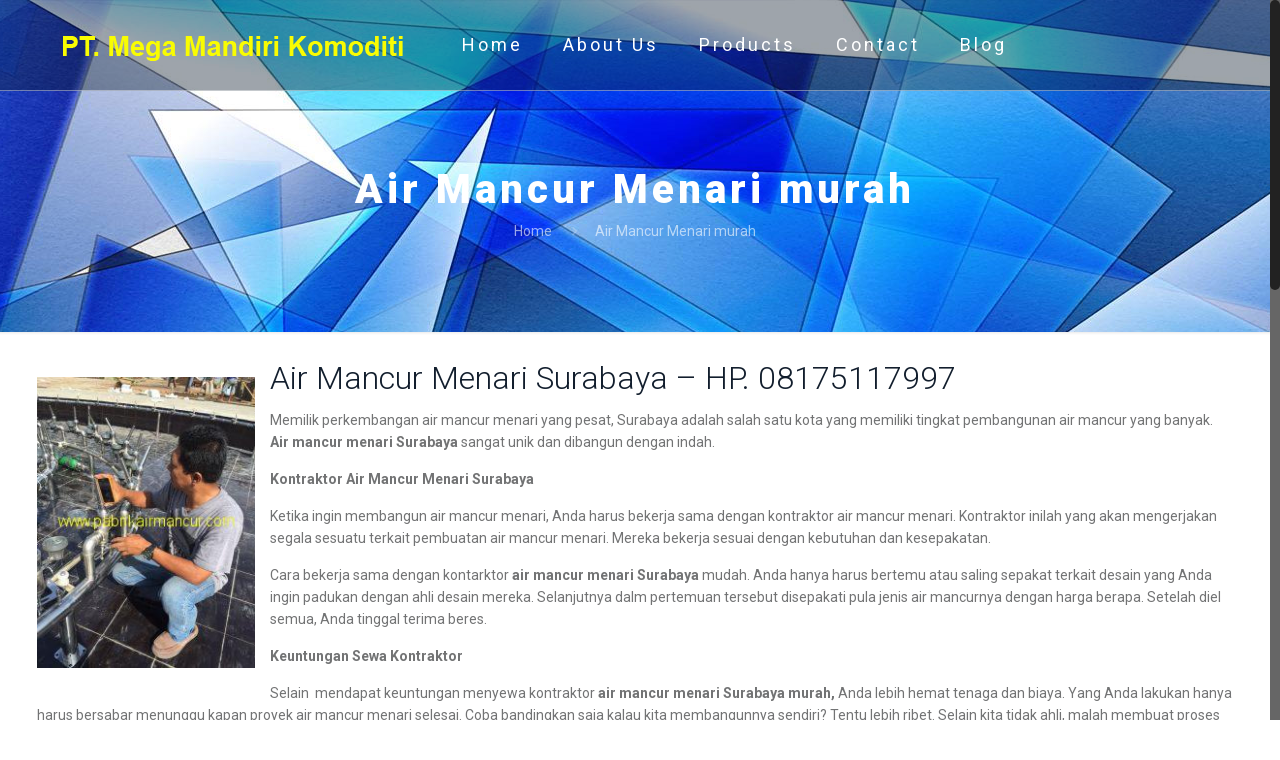

--- FILE ---
content_type: text/html; charset=UTF-8
request_url: https://www.pabrikairmancur.com/tag/air-mancur-menari-murah/
body_size: 11777
content:
<!DOCTYPE html>
<html class="no-js" dir="ltr" lang="en-US" prefix="og: https://ogp.me/ns#" itemscope="itemscope" itemtype="https://schema.org/WebPage">

<!-- head -->
<head>

<!-- meta -->
<meta charset="UTF-8" />
<meta name="viewport" content="width=device-width, initial-scale=1, maximum-scale=1">



<link rel="shortcut icon" href="http://www.pabrikairmancur.com/wp-content/uploads/2017/10/M.png" type="image/x-icon" />	

<!-- wp_head() -->
<script>
//<![CDATA[
window.mfn_ajax = "https://www.pabrikairmancur.com/wp-admin/admin-ajax.php";
window.mfn_nicescroll = 40;
window.mfn_prettyphoto = {style:"pp_default", width:0, height:0};
window.mfn_sliders = {blog:0, clients:0, offer:0, portfolio:0, shop:0, slider:0, testimonials:0};
window.mfn_retina_disable = 0;
//]]>
</script>

		<!-- All in One SEO 4.5.9.2 - aioseo.com -->
		<title>Air Mancur Menari murah - PT. MEGA MANDIRI KOMODITI - HP. 08175117997</title>
		<meta name="robots" content="max-image-preview:large" />
		<link rel="canonical" href="https://www.pabrikairmancur.com/tag/air-mancur-menari-murah/" />
		<meta name="generator" content="All in One SEO (AIOSEO) 4.5.9.2" />
		<script type="application/ld+json" class="aioseo-schema">
			{"@context":"https:\/\/schema.org","@graph":[{"@type":"BreadcrumbList","@id":"https:\/\/www.pabrikairmancur.com\/tag\/air-mancur-menari-murah\/#breadcrumblist","itemListElement":[{"@type":"ListItem","@id":"https:\/\/www.pabrikairmancur.com\/#listItem","position":1,"name":"Home","item":"https:\/\/www.pabrikairmancur.com\/","nextItem":"https:\/\/www.pabrikairmancur.com\/tag\/air-mancur-menari-murah\/#listItem"},{"@type":"ListItem","@id":"https:\/\/www.pabrikairmancur.com\/tag\/air-mancur-menari-murah\/#listItem","position":2,"name":"Air Mancur Menari murah","previousItem":"https:\/\/www.pabrikairmancur.com\/#listItem"}]},{"@type":"CollectionPage","@id":"https:\/\/www.pabrikairmancur.com\/tag\/air-mancur-menari-murah\/#collectionpage","url":"https:\/\/www.pabrikairmancur.com\/tag\/air-mancur-menari-murah\/","name":"Air Mancur Menari murah - PT. MEGA MANDIRI KOMODITI - HP. 08175117997","inLanguage":"en-US","isPartOf":{"@id":"https:\/\/www.pabrikairmancur.com\/#website"},"breadcrumb":{"@id":"https:\/\/www.pabrikairmancur.com\/tag\/air-mancur-menari-murah\/#breadcrumblist"}},{"@type":"Organization","@id":"https:\/\/www.pabrikairmancur.com\/#organization","name":"PT. MEGA MANDIRI KOMODITI - HP. 08175117997","url":"https:\/\/www.pabrikairmancur.com\/"},{"@type":"WebSite","@id":"https:\/\/www.pabrikairmancur.com\/#website","url":"https:\/\/www.pabrikairmancur.com\/","name":"PT. MEGA MANDIRI KOMODITI - HP. 08175117997","description":"PT. Mega Mandiri Komoditi, HP. 08175117997, Air mancur menari, Konsultan air mancur menari, Kontraktor air mancur menari, Nozzle Air mancur, Pabrikan air mancur menari, harga air mancur menari, jual air mancur menari, air mancur menari kenjeran, air mancur menari surabaya, air mancur menari di surabaya, air mancur menari monas, air mancur menari di purwakarta, air mancur menari dubai, air mancur menari jateng fair, air mancur menari surabaya alamat, air mancur menari singapore, air mancur menari jembatan surabaya, air mancur menari, air mancur menari di ancol, alat air mancur menari, air mancur menari bandung, air mancur menari bns, air mancur menari bali, air mancur menari di bandung, air mancur menari di bns, jadwal air mancur menari bns, jadwal air mancur menari di bns, cara membuat air mancur menari, air mancur menari di kenjeran, air mancur menari di prpp, air mancur menari di malaysia, air mancur menari di prpp semarang, air mancur menari di monas, air mancur menari di jembatan surabaya, air mancur menari gasibu, air mancur menari grand indonesia, air terjun menari grand indonesia, jadwal air mancur menari grand indonesia, air mancur menari di grand indonesia, air mancur menari harga, air mancur menari indonesia, instalasi air mancur menari, air mancur menari jakarta, air mancur menari jateng fair 2016, air mancur menari jembatan kenjeran surabaya, air mancur menari jembatan kenjeran, air mancur menari jembatan suroboyo, jadwal air mancur menari di grand indonesia, air mancur menari kenjeran youtube, air mancur menari kenjeran sudah dibuka, air mancur menari kenjeran sby, air mancur menari kenjeran jam buka, air mancur menari kenpark, air mancur menari kenjeran lokasi, air mancur menari kenjeran jadwal, kontraktor air mancur menari, cara kerja air mancur menari, air mancur menari monas 2016, air mancur menari malang, air mancur menari dengan musik, membuat air mancur menari, mesin air mancur menari, air mancur menari di macau, air mancur menari prpp, air mancur menari pantai kenjeran, air mancur menari purwakarta, air mancur menari prpp semarang, air mancur menari pontianak, air mancur menari palembang, air terjun menari purwakarta, air mancur menari di pontianak, pembuatan air mancur menari, air mancur menari sby, air mancur menari semarang, air mancur menari siak, air mancur menari suramadu, air mancur menari surabaya jam berapa, air mancur menari surabaya buka jam, air mancur menari di singapura, you tube air mancur menari, air mancur menari video, video air mancur menari di dubai, air mancur menari youtube, jual air mancur, harga air mancur, jual air mancur yogya, PT. Greencity Teknologi Indonesia, PT Greencity Teknologi Indonesia, jual pompa untuk air mancur, harga air mancur untuk kolam, harga air mancur untuk taman, jual air mancur unik, jual air mancur taman tangerang, jual air mancur taman di surabaya, jual air mancur taman murah, jual air mancur taman bandung, jual air mancur taman minimalis, jual air mancur taman semarang, jual air mancur taman surabaya, jual air mancur tenaga surya, harga air mancur sederhana, jual air mancur solo, jual air mancur semarang, jual air mancur surabaya, harga air mancur susun, harga air mancur taman rumah, jual air mancur taman rumah, jual patung air mancur, jual pompa air mancur, harga air mancur bola putar, jual air mancur taman di palembang, harga air mancur pagoda, harga air mancur pot,  harga air mancur portable, jual air terjun pasir, jual air mancur pelaminan, jual air mancur portable, jual ornamen air mancur, jual nozzle air mancur taman, jual nozel air mancur, jual nozzle air mancur di surabaya, jual nozzle air mancur, jual air mancur mini di malang, jual air mancur mini surabaya, jual air mancur mini bambu, jual air mancur murah, jual air mancur mini kaskus, jual lampu air mancur, jual lilin air mancur, jual air terjun kaca, harga air mancur kolam ikan, jual air mancur kaca, harga air mancur kaca, jual air mancur kendi, jual air mancur kecil, jual nozzle air mancur jakarta, jual patung air mancur jakarta, harga air mancur mini jakarta, jual air mancur taman jakarta, jual air mancur mini jakarta, jual air mancur jakarta, jual air mancur jogja, jual air mancur indoor, kedai jual air terjun hiasan, jual hiasan air mancur, harga jual air mancur mini murah, harga air mancur kolam hias, harga air mancur hias, harga air mancur hiasan taman, harga murai air mancur gacor, jual air terjun gentong, harga air mancur gentong, jual air mancur gentong, harga air mancur dari bambu, harga air mancur dinding minimalis, harga air mancur dari batu alam, harga air mancur dinding, jual air mancur di bandung, jual air mancur di bali, jual air mancur di medan, jual air mancur di surabaya, jual air mancur di jakarta, jual air terjun buatan, jual air mancur dinding, harga air mancur batu alam minimalis, jual air mancur bekasi, jual air mancur batu, jual air mancur bambu jogja, jual air mancur bambu mini, jual kembang api air mancur, jual alat air mancur bandung, jual alat air mancur taman, jual alat air mancur, jual air mancur batu alam, jual air mancur, jual air mancur kolam ikan, jual air mancur tanpa listrik, jual air mancur buatan, jual air mancur meja, jual air mancur kolam, jual air mancur bambu, jual air mancur mini, jual air mancur taman, jual air mancur minimalis, PT. Mega Mandiri Komoditi, PT Mega Mandiri Komoditi, Mega Mandiri Komoditi","inLanguage":"en-US","publisher":{"@id":"https:\/\/www.pabrikairmancur.com\/#organization"}}]}
		</script>
		<!-- All in One SEO -->

<link rel='dns-prefetch' href='//fonts.googleapis.com' />
<link rel="alternate" type="application/rss+xml" title="PT. MEGA MANDIRI KOMODITI - HP. 08175117997 &raquo; Feed" href="https://www.pabrikairmancur.com/feed/" />
<link rel="alternate" type="application/rss+xml" title="PT. MEGA MANDIRI KOMODITI - HP. 08175117997 &raquo; Comments Feed" href="https://www.pabrikairmancur.com/comments/feed/" />
<link rel="alternate" type="application/rss+xml" title="PT. MEGA MANDIRI KOMODITI - HP. 08175117997 &raquo; Air Mancur Menari murah Tag Feed" href="https://www.pabrikairmancur.com/tag/air-mancur-menari-murah/feed/" />
<script type="text/javascript">
window._wpemojiSettings = {"baseUrl":"https:\/\/s.w.org\/images\/core\/emoji\/14.0.0\/72x72\/","ext":".png","svgUrl":"https:\/\/s.w.org\/images\/core\/emoji\/14.0.0\/svg\/","svgExt":".svg","source":{"concatemoji":"https:\/\/www.pabrikairmancur.com\/wp-includes\/js\/wp-emoji-release.min.js?ver=6.3.1"}};
/*! This file is auto-generated */
!function(i,n){var o,s,e;function c(e){try{var t={supportTests:e,timestamp:(new Date).valueOf()};sessionStorage.setItem(o,JSON.stringify(t))}catch(e){}}function p(e,t,n){e.clearRect(0,0,e.canvas.width,e.canvas.height),e.fillText(t,0,0);var t=new Uint32Array(e.getImageData(0,0,e.canvas.width,e.canvas.height).data),r=(e.clearRect(0,0,e.canvas.width,e.canvas.height),e.fillText(n,0,0),new Uint32Array(e.getImageData(0,0,e.canvas.width,e.canvas.height).data));return t.every(function(e,t){return e===r[t]})}function u(e,t,n){switch(t){case"flag":return n(e,"\ud83c\udff3\ufe0f\u200d\u26a7\ufe0f","\ud83c\udff3\ufe0f\u200b\u26a7\ufe0f")?!1:!n(e,"\ud83c\uddfa\ud83c\uddf3","\ud83c\uddfa\u200b\ud83c\uddf3")&&!n(e,"\ud83c\udff4\udb40\udc67\udb40\udc62\udb40\udc65\udb40\udc6e\udb40\udc67\udb40\udc7f","\ud83c\udff4\u200b\udb40\udc67\u200b\udb40\udc62\u200b\udb40\udc65\u200b\udb40\udc6e\u200b\udb40\udc67\u200b\udb40\udc7f");case"emoji":return!n(e,"\ud83e\udef1\ud83c\udffb\u200d\ud83e\udef2\ud83c\udfff","\ud83e\udef1\ud83c\udffb\u200b\ud83e\udef2\ud83c\udfff")}return!1}function f(e,t,n){var r="undefined"!=typeof WorkerGlobalScope&&self instanceof WorkerGlobalScope?new OffscreenCanvas(300,150):i.createElement("canvas"),a=r.getContext("2d",{willReadFrequently:!0}),o=(a.textBaseline="top",a.font="600 32px Arial",{});return e.forEach(function(e){o[e]=t(a,e,n)}),o}function t(e){var t=i.createElement("script");t.src=e,t.defer=!0,i.head.appendChild(t)}"undefined"!=typeof Promise&&(o="wpEmojiSettingsSupports",s=["flag","emoji"],n.supports={everything:!0,everythingExceptFlag:!0},e=new Promise(function(e){i.addEventListener("DOMContentLoaded",e,{once:!0})}),new Promise(function(t){var n=function(){try{var e=JSON.parse(sessionStorage.getItem(o));if("object"==typeof e&&"number"==typeof e.timestamp&&(new Date).valueOf()<e.timestamp+604800&&"object"==typeof e.supportTests)return e.supportTests}catch(e){}return null}();if(!n){if("undefined"!=typeof Worker&&"undefined"!=typeof OffscreenCanvas&&"undefined"!=typeof URL&&URL.createObjectURL&&"undefined"!=typeof Blob)try{var e="postMessage("+f.toString()+"("+[JSON.stringify(s),u.toString(),p.toString()].join(",")+"));",r=new Blob([e],{type:"text/javascript"}),a=new Worker(URL.createObjectURL(r),{name:"wpTestEmojiSupports"});return void(a.onmessage=function(e){c(n=e.data),a.terminate(),t(n)})}catch(e){}c(n=f(s,u,p))}t(n)}).then(function(e){for(var t in e)n.supports[t]=e[t],n.supports.everything=n.supports.everything&&n.supports[t],"flag"!==t&&(n.supports.everythingExceptFlag=n.supports.everythingExceptFlag&&n.supports[t]);n.supports.everythingExceptFlag=n.supports.everythingExceptFlag&&!n.supports.flag,n.DOMReady=!1,n.readyCallback=function(){n.DOMReady=!0}}).then(function(){return e}).then(function(){var e;n.supports.everything||(n.readyCallback(),(e=n.source||{}).concatemoji?t(e.concatemoji):e.wpemoji&&e.twemoji&&(t(e.twemoji),t(e.wpemoji)))}))}((window,document),window._wpemojiSettings);
</script>
<style type="text/css">
img.wp-smiley,
img.emoji {
	display: inline !important;
	border: none !important;
	box-shadow: none !important;
	height: 1em !important;
	width: 1em !important;
	margin: 0 0.07em !important;
	vertical-align: -0.1em !important;
	background: none !important;
	padding: 0 !important;
}
</style>
	<link rel='stylesheet' id='wp-block-library-css' href='https://www.pabrikairmancur.com/wp-includes/css/dist/block-library/style.min.css?ver=6.3.1' type='text/css' media='all' />
<style id='classic-theme-styles-inline-css' type='text/css'>
/*! This file is auto-generated */
.wp-block-button__link{color:#fff;background-color:#32373c;border-radius:9999px;box-shadow:none;text-decoration:none;padding:calc(.667em + 2px) calc(1.333em + 2px);font-size:1.125em}.wp-block-file__button{background:#32373c;color:#fff;text-decoration:none}
</style>
<style id='global-styles-inline-css' type='text/css'>
body{--wp--preset--color--black: #000000;--wp--preset--color--cyan-bluish-gray: #abb8c3;--wp--preset--color--white: #ffffff;--wp--preset--color--pale-pink: #f78da7;--wp--preset--color--vivid-red: #cf2e2e;--wp--preset--color--luminous-vivid-orange: #ff6900;--wp--preset--color--luminous-vivid-amber: #fcb900;--wp--preset--color--light-green-cyan: #7bdcb5;--wp--preset--color--vivid-green-cyan: #00d084;--wp--preset--color--pale-cyan-blue: #8ed1fc;--wp--preset--color--vivid-cyan-blue: #0693e3;--wp--preset--color--vivid-purple: #9b51e0;--wp--preset--gradient--vivid-cyan-blue-to-vivid-purple: linear-gradient(135deg,rgba(6,147,227,1) 0%,rgb(155,81,224) 100%);--wp--preset--gradient--light-green-cyan-to-vivid-green-cyan: linear-gradient(135deg,rgb(122,220,180) 0%,rgb(0,208,130) 100%);--wp--preset--gradient--luminous-vivid-amber-to-luminous-vivid-orange: linear-gradient(135deg,rgba(252,185,0,1) 0%,rgba(255,105,0,1) 100%);--wp--preset--gradient--luminous-vivid-orange-to-vivid-red: linear-gradient(135deg,rgba(255,105,0,1) 0%,rgb(207,46,46) 100%);--wp--preset--gradient--very-light-gray-to-cyan-bluish-gray: linear-gradient(135deg,rgb(238,238,238) 0%,rgb(169,184,195) 100%);--wp--preset--gradient--cool-to-warm-spectrum: linear-gradient(135deg,rgb(74,234,220) 0%,rgb(151,120,209) 20%,rgb(207,42,186) 40%,rgb(238,44,130) 60%,rgb(251,105,98) 80%,rgb(254,248,76) 100%);--wp--preset--gradient--blush-light-purple: linear-gradient(135deg,rgb(255,206,236) 0%,rgb(152,150,240) 100%);--wp--preset--gradient--blush-bordeaux: linear-gradient(135deg,rgb(254,205,165) 0%,rgb(254,45,45) 50%,rgb(107,0,62) 100%);--wp--preset--gradient--luminous-dusk: linear-gradient(135deg,rgb(255,203,112) 0%,rgb(199,81,192) 50%,rgb(65,88,208) 100%);--wp--preset--gradient--pale-ocean: linear-gradient(135deg,rgb(255,245,203) 0%,rgb(182,227,212) 50%,rgb(51,167,181) 100%);--wp--preset--gradient--electric-grass: linear-gradient(135deg,rgb(202,248,128) 0%,rgb(113,206,126) 100%);--wp--preset--gradient--midnight: linear-gradient(135deg,rgb(2,3,129) 0%,rgb(40,116,252) 100%);--wp--preset--font-size--small: 13px;--wp--preset--font-size--medium: 20px;--wp--preset--font-size--large: 36px;--wp--preset--font-size--x-large: 42px;--wp--preset--spacing--20: 0.44rem;--wp--preset--spacing--30: 0.67rem;--wp--preset--spacing--40: 1rem;--wp--preset--spacing--50: 1.5rem;--wp--preset--spacing--60: 2.25rem;--wp--preset--spacing--70: 3.38rem;--wp--preset--spacing--80: 5.06rem;--wp--preset--shadow--natural: 6px 6px 9px rgba(0, 0, 0, 0.2);--wp--preset--shadow--deep: 12px 12px 50px rgba(0, 0, 0, 0.4);--wp--preset--shadow--sharp: 6px 6px 0px rgba(0, 0, 0, 0.2);--wp--preset--shadow--outlined: 6px 6px 0px -3px rgba(255, 255, 255, 1), 6px 6px rgba(0, 0, 0, 1);--wp--preset--shadow--crisp: 6px 6px 0px rgba(0, 0, 0, 1);}:where(.is-layout-flex){gap: 0.5em;}:where(.is-layout-grid){gap: 0.5em;}body .is-layout-flow > .alignleft{float: left;margin-inline-start: 0;margin-inline-end: 2em;}body .is-layout-flow > .alignright{float: right;margin-inline-start: 2em;margin-inline-end: 0;}body .is-layout-flow > .aligncenter{margin-left: auto !important;margin-right: auto !important;}body .is-layout-constrained > .alignleft{float: left;margin-inline-start: 0;margin-inline-end: 2em;}body .is-layout-constrained > .alignright{float: right;margin-inline-start: 2em;margin-inline-end: 0;}body .is-layout-constrained > .aligncenter{margin-left: auto !important;margin-right: auto !important;}body .is-layout-constrained > :where(:not(.alignleft):not(.alignright):not(.alignfull)){max-width: var(--wp--style--global--content-size);margin-left: auto !important;margin-right: auto !important;}body .is-layout-constrained > .alignwide{max-width: var(--wp--style--global--wide-size);}body .is-layout-flex{display: flex;}body .is-layout-flex{flex-wrap: wrap;align-items: center;}body .is-layout-flex > *{margin: 0;}body .is-layout-grid{display: grid;}body .is-layout-grid > *{margin: 0;}:where(.wp-block-columns.is-layout-flex){gap: 2em;}:where(.wp-block-columns.is-layout-grid){gap: 2em;}:where(.wp-block-post-template.is-layout-flex){gap: 1.25em;}:where(.wp-block-post-template.is-layout-grid){gap: 1.25em;}.has-black-color{color: var(--wp--preset--color--black) !important;}.has-cyan-bluish-gray-color{color: var(--wp--preset--color--cyan-bluish-gray) !important;}.has-white-color{color: var(--wp--preset--color--white) !important;}.has-pale-pink-color{color: var(--wp--preset--color--pale-pink) !important;}.has-vivid-red-color{color: var(--wp--preset--color--vivid-red) !important;}.has-luminous-vivid-orange-color{color: var(--wp--preset--color--luminous-vivid-orange) !important;}.has-luminous-vivid-amber-color{color: var(--wp--preset--color--luminous-vivid-amber) !important;}.has-light-green-cyan-color{color: var(--wp--preset--color--light-green-cyan) !important;}.has-vivid-green-cyan-color{color: var(--wp--preset--color--vivid-green-cyan) !important;}.has-pale-cyan-blue-color{color: var(--wp--preset--color--pale-cyan-blue) !important;}.has-vivid-cyan-blue-color{color: var(--wp--preset--color--vivid-cyan-blue) !important;}.has-vivid-purple-color{color: var(--wp--preset--color--vivid-purple) !important;}.has-black-background-color{background-color: var(--wp--preset--color--black) !important;}.has-cyan-bluish-gray-background-color{background-color: var(--wp--preset--color--cyan-bluish-gray) !important;}.has-white-background-color{background-color: var(--wp--preset--color--white) !important;}.has-pale-pink-background-color{background-color: var(--wp--preset--color--pale-pink) !important;}.has-vivid-red-background-color{background-color: var(--wp--preset--color--vivid-red) !important;}.has-luminous-vivid-orange-background-color{background-color: var(--wp--preset--color--luminous-vivid-orange) !important;}.has-luminous-vivid-amber-background-color{background-color: var(--wp--preset--color--luminous-vivid-amber) !important;}.has-light-green-cyan-background-color{background-color: var(--wp--preset--color--light-green-cyan) !important;}.has-vivid-green-cyan-background-color{background-color: var(--wp--preset--color--vivid-green-cyan) !important;}.has-pale-cyan-blue-background-color{background-color: var(--wp--preset--color--pale-cyan-blue) !important;}.has-vivid-cyan-blue-background-color{background-color: var(--wp--preset--color--vivid-cyan-blue) !important;}.has-vivid-purple-background-color{background-color: var(--wp--preset--color--vivid-purple) !important;}.has-black-border-color{border-color: var(--wp--preset--color--black) !important;}.has-cyan-bluish-gray-border-color{border-color: var(--wp--preset--color--cyan-bluish-gray) !important;}.has-white-border-color{border-color: var(--wp--preset--color--white) !important;}.has-pale-pink-border-color{border-color: var(--wp--preset--color--pale-pink) !important;}.has-vivid-red-border-color{border-color: var(--wp--preset--color--vivid-red) !important;}.has-luminous-vivid-orange-border-color{border-color: var(--wp--preset--color--luminous-vivid-orange) !important;}.has-luminous-vivid-amber-border-color{border-color: var(--wp--preset--color--luminous-vivid-amber) !important;}.has-light-green-cyan-border-color{border-color: var(--wp--preset--color--light-green-cyan) !important;}.has-vivid-green-cyan-border-color{border-color: var(--wp--preset--color--vivid-green-cyan) !important;}.has-pale-cyan-blue-border-color{border-color: var(--wp--preset--color--pale-cyan-blue) !important;}.has-vivid-cyan-blue-border-color{border-color: var(--wp--preset--color--vivid-cyan-blue) !important;}.has-vivid-purple-border-color{border-color: var(--wp--preset--color--vivid-purple) !important;}.has-vivid-cyan-blue-to-vivid-purple-gradient-background{background: var(--wp--preset--gradient--vivid-cyan-blue-to-vivid-purple) !important;}.has-light-green-cyan-to-vivid-green-cyan-gradient-background{background: var(--wp--preset--gradient--light-green-cyan-to-vivid-green-cyan) !important;}.has-luminous-vivid-amber-to-luminous-vivid-orange-gradient-background{background: var(--wp--preset--gradient--luminous-vivid-amber-to-luminous-vivid-orange) !important;}.has-luminous-vivid-orange-to-vivid-red-gradient-background{background: var(--wp--preset--gradient--luminous-vivid-orange-to-vivid-red) !important;}.has-very-light-gray-to-cyan-bluish-gray-gradient-background{background: var(--wp--preset--gradient--very-light-gray-to-cyan-bluish-gray) !important;}.has-cool-to-warm-spectrum-gradient-background{background: var(--wp--preset--gradient--cool-to-warm-spectrum) !important;}.has-blush-light-purple-gradient-background{background: var(--wp--preset--gradient--blush-light-purple) !important;}.has-blush-bordeaux-gradient-background{background: var(--wp--preset--gradient--blush-bordeaux) !important;}.has-luminous-dusk-gradient-background{background: var(--wp--preset--gradient--luminous-dusk) !important;}.has-pale-ocean-gradient-background{background: var(--wp--preset--gradient--pale-ocean) !important;}.has-electric-grass-gradient-background{background: var(--wp--preset--gradient--electric-grass) !important;}.has-midnight-gradient-background{background: var(--wp--preset--gradient--midnight) !important;}.has-small-font-size{font-size: var(--wp--preset--font-size--small) !important;}.has-medium-font-size{font-size: var(--wp--preset--font-size--medium) !important;}.has-large-font-size{font-size: var(--wp--preset--font-size--large) !important;}.has-x-large-font-size{font-size: var(--wp--preset--font-size--x-large) !important;}
.wp-block-navigation a:where(:not(.wp-element-button)){color: inherit;}
:where(.wp-block-post-template.is-layout-flex){gap: 1.25em;}:where(.wp-block-post-template.is-layout-grid){gap: 1.25em;}
:where(.wp-block-columns.is-layout-flex){gap: 2em;}:where(.wp-block-columns.is-layout-grid){gap: 2em;}
.wp-block-pullquote{font-size: 1.5em;line-height: 1.6;}
</style>
<link rel='stylesheet' id='cptch_stylesheet-css' href='https://www.pabrikairmancur.com/wp-content/plugins/captcha/css/style.css?ver=6.3.1' type='text/css' media='all' />
<link rel='stylesheet' id='wp-date-remover-css' href='https://www.pabrikairmancur.com/wp-content/plugins/wp-date-remover/public/css/wp-date-remover-public.css?ver=1.0.0' type='text/css' media='all' />
<link rel='stylesheet' id='style-css' href='https://www.pabrikairmancur.com/wp-content/themes/PABRIKAIRMANCUR/style.css?ver=9.0' type='text/css' media='all' />
<link rel='stylesheet' id='mfn-base-css' href='https://www.pabrikairmancur.com/wp-content/themes/PABRIKAIRMANCUR/css/base.css?ver=9.0' type='text/css' media='all' />
<link rel='stylesheet' id='mfn-btn-css' href='https://www.pabrikairmancur.com/wp-content/themes/PABRIKAIRMANCUR/css/buttons.css?ver=9.0' type='text/css' media='all' />
<link rel='stylesheet' id='mfn-icons-css' href='https://www.pabrikairmancur.com/wp-content/themes/PABRIKAIRMANCUR/fonts/mfn-icons.css?ver=9.0' type='text/css' media='all' />
<link rel='stylesheet' id='mfn-grid-css' href='https://www.pabrikairmancur.com/wp-content/themes/PABRIKAIRMANCUR/css/grid.css?ver=9.0' type='text/css' media='all' />
<link rel='stylesheet' id='mfn-layout-css' href='https://www.pabrikairmancur.com/wp-content/themes/PABRIKAIRMANCUR/css/layout.css?ver=9.0' type='text/css' media='all' />
<link rel='stylesheet' id='mfn-shortcodes-css' href='https://www.pabrikairmancur.com/wp-content/themes/PABRIKAIRMANCUR/css/shortcodes.css?ver=9.0' type='text/css' media='all' />
<link rel='stylesheet' id='mfn-variables-css' href='https://www.pabrikairmancur.com/wp-content/themes/PABRIKAIRMANCUR/css/variables.css?ver=9.0' type='text/css' media='all' />
<link rel='stylesheet' id='mfn-style-simple-css' href='https://www.pabrikairmancur.com/wp-content/themes/PABRIKAIRMANCUR/css/style-simple.css?ver=9.0' type='text/css' media='all' />
<link rel='stylesheet' id='mfn-animations-css' href='https://www.pabrikairmancur.com/wp-content/themes/PABRIKAIRMANCUR/js/animations/animations.min.css?ver=9.0' type='text/css' media='all' />
<link rel='stylesheet' id='mfn-colorpicker-css' href='https://www.pabrikairmancur.com/wp-content/themes/PABRIKAIRMANCUR/js/colorpicker/css/colorpicker.css?ver=9.0' type='text/css' media='all' />
<link rel='stylesheet' id='mfn-jquery-ui-css' href='https://www.pabrikairmancur.com/wp-content/themes/PABRIKAIRMANCUR/css/ui/jquery.ui.all.css?ver=9.0' type='text/css' media='all' />
<link rel='stylesheet' id='mfn-jplayer-css' href='https://www.pabrikairmancur.com/wp-content/themes/PABRIKAIRMANCUR/css/jplayer/jplayer.blue.monday.css?ver=9.0' type='text/css' media='all' />
<link rel='stylesheet' id='mfn-prettyPhoto-css' href='https://www.pabrikairmancur.com/wp-content/themes/PABRIKAIRMANCUR/css/prettyPhoto.css?ver=9.0' type='text/css' media='all' />
<link rel='stylesheet' id='mfn-responsive-1240-css' href='https://www.pabrikairmancur.com/wp-content/themes/PABRIKAIRMANCUR/css/responsive-1240.css?ver=9.0' type='text/css' media='all' />
<link rel='stylesheet' id='mfn-responsive-css' href='https://www.pabrikairmancur.com/wp-content/themes/PABRIKAIRMANCUR/css/responsive.css?ver=9.0' type='text/css' media='all' />
<link rel='stylesheet' id='mfn-style-colors-php-css' href='https://www.pabrikairmancur.com/wp-content/themes/PABRIKAIRMANCUR/style-colors.php?ver=9.0' type='text/css' media='all' />
<link rel='stylesheet' id='mfn-style-php-css' href='https://www.pabrikairmancur.com/wp-content/themes/PABRIKAIRMANCUR/style.php?ver=9.0' type='text/css' media='all' />
<link rel='stylesheet' id='Roboto-css' href='https://fonts.googleapis.com/css?family=Roboto%3A100%2C300%2C400%2C500%2C500italic%2C700%2C900&#038;ver=6.3.1' type='text/css' media='all' />
<link rel='stylesheet' id='Patua+One-css' href='https://fonts.googleapis.com/css?family=Patua+One&#038;ver=6.3.1' type='text/css' media='all' />
<link rel='stylesheet' id='mfn-custom-css' href='https://www.pabrikairmancur.com/wp-content/themes/PABRIKAIRMANCUR/css/custom.css?ver=9.0' type='text/css' media='all' />
<script type='text/javascript' src='https://www.pabrikairmancur.com/wp-includes/js/jquery/jquery.min.js?ver=3.7.0' id='jquery-core-js'></script>
<script type='text/javascript' src='https://www.pabrikairmancur.com/wp-includes/js/jquery/jquery-migrate.min.js?ver=3.4.1' id='jquery-migrate-js'></script>
<script type='text/javascript' src='https://www.pabrikairmancur.com/wp-content/plugins/wp-date-remover/public/js/wp-date-remover-public.js?ver=1.0.0' id='wp-date-remover-js'></script>
<link rel="https://api.w.org/" href="https://www.pabrikairmancur.com/wp-json/" /><link rel="alternate" type="application/json" href="https://www.pabrikairmancur.com/wp-json/wp/v2/tags/234" /><link rel="EditURI" type="application/rsd+xml" title="RSD" href="https://www.pabrikairmancur.com/xmlrpc.php?rsd" />
<meta name="generator" content="WordPress 6.3.1" />
<script type="text/javascript">
(function(url){
	if(/(?:Chrome\/26\.0\.1410\.63 Safari\/537\.31|WordfenceTestMonBot)/.test(navigator.userAgent)){ return; }
	var addEvent = function(evt, handler) {
		if (window.addEventListener) {
			document.addEventListener(evt, handler, false);
		} else if (window.attachEvent) {
			document.attachEvent('on' + evt, handler);
		}
	};
	var removeEvent = function(evt, handler) {
		if (window.removeEventListener) {
			document.removeEventListener(evt, handler, false);
		} else if (window.detachEvent) {
			document.detachEvent('on' + evt, handler);
		}
	};
	var evts = 'contextmenu dblclick drag dragend dragenter dragleave dragover dragstart drop keydown keypress keyup mousedown mousemove mouseout mouseover mouseup mousewheel scroll'.split(' ');
	var logHuman = function() {
		if (window.wfLogHumanRan) { return; }
		window.wfLogHumanRan = true;
		var wfscr = document.createElement('script');
		wfscr.type = 'text/javascript';
		wfscr.async = true;
		wfscr.src = url + '&r=' + Math.random();
		(document.getElementsByTagName('head')[0]||document.getElementsByTagName('body')[0]).appendChild(wfscr);
		for (var i = 0; i < evts.length; i++) {
			removeEvent(evts[i], logHuman);
		}
	};
	for (var i = 0; i < evts.length; i++) {
		addEvent(evts[i], logHuman);
	}
})('//www.pabrikairmancur.com/?wordfence_lh=1&hid=DB4B4AE89E350DDB2A795F1D2C93D2FF');
</script><style>
/* Heading */
h5 { font-weight: 400; }

.section-border-bottom { border-bottom: 1px solid rgba(0, 0, 0, 0.1); }
.section .section-divider { z-index: 22; }

/* Header */
@media only screen and (min-width: 1240px) {
    #Top_bar .container { width: 100%; }
}
.header-classic #Top_bar:not(.is-sticky) { background-color: rgba(14,28,46,.4); position: absolute; top: 0 !important; border-bottom: 1px solid rgba(255,255,255,.4); }
#Top_bar .menu > li > a span:not(.description) { border: 0; letter-spacing: 3px; }
#Top_bar .menu > li > a:after { top: auto; bottom: 0; background: #fff000; }

@media only screen and (max-width: 767px) {
	body:not(.template-slider):not(.header-simple) #Header { min-height: 170px; }
}

/* Subheader */
body:not(.template-slider) #Header { min-height: 140px; }
#Subheader { padding: 30px 0 90px; }
#Subheader .title { letter-spacing: 4px; font-weight: 900;  }

@media only screen and (max-width: 767px) {
	#Subheader .title { font-size: 40px; line-height: 40px; }
}

/* Footer links */
ul.footer_links { font-size: 13px; margin-left: 7%; }
ul.footer_links li { list-style-image: url("http://www.pabrikairmancur.com/wp-content/uploads/2015/04/home_factory_footer_links.png"); padding: 5px 0 5px 5px; }

/* Button */
a.button, a.tp-button, button, input[type="submit"], input[type="reset"], input[type="button"] {
    background-image: none;
    border-radius: 0px;
}

/* Footer */
#Footer .widgets_wrapper { padding: 40px 0; }
#Footer .footer_copy { background: #e6edf1 url(http://www.pabrikairmancur.com/wp-content/uploads/2015/04/home_factory_footer_bg.png) repeat-x bottom center; border: 0; padding: 10px 0 20px; }
#Footer a#back_to_top { display: none; }

/* Form */
.section.full-width .wpcf7-form .column.one {
    margin: 0 1% !important;
}
input[type="date"], input[type="email"], input[type="number"], input[type="password"], input[type="search"], input[type="tel"], input[type="text"], input[type="url"], select, textarea, .woocommerce .quantity input.qty {
    background-color: #f2f2f2;
    border-color: #fff000;
    border-width: 2px;
    box-shadow: 0 0 0 0 rgba(0, 0, 0, 0);
    color: #757575;
}
input[type="date"]:focus, input[type="email"]:focus, input[type="number"]:focus, input[type="password"]:focus, input[type="search"]:focus, input[type="tel"]:focus, input[type="text"]:focus, input[type="url"]:focus, select:focus, textarea:focus {
    background-color: #e8e8e8 !important;
    border-color: #f2de00 !important;
    color: #757575;
}
</style>

<!--[if lt IE 9]>
<script src="https://html5shiv.googlecode.com/svn/trunk/html5.js"></script>
<![endif]-->
<!--Start SEO Script-->
<meta name="googlebot" content="noindex,noarchive,follow,noodp" />
<meta name="msnbot" content="noindex,follow" />
<meta name="robots" content="noindex,follow" />
<!--End SEO Script-->
</head>

<!-- body -->
<body class="archive tag tag-air-mancur-menari-murah tag-234  color-custom style-default layout-full-width nice-scroll-on mobile-tb-left hide-love header-classic sticky-header sticky-white ab-hide subheader-both-center menuo-right footer-copy-center">
	
	<!-- mfn_hook_top --><!-- mfn_hook_top -->	
		
		
	<!-- #Wrapper -->
	<div id="Wrapper">
	
				
			
		<!-- #Header_bg -->
		<div id="Header_wrapper"  class="bg-parallax" data-stellar-background-ratio="0.5">
	
			<!-- #Header -->
			<header id="Header">
				


<!-- .header_placeholder 4sticky  -->
<div class="header_placeholder"></div>

<div id="Top_bar">

	<div class="container">
		<div class="column one">
		
			<div class="top_bar_left clearfix loading">
			
				<!-- .logo -->
				<div class="logo">
					<a id="logo" href="https://www.pabrikairmancur.com" title="PT. MEGA MANDIRI KOMODITI - HP. 08175117997"><img class="logo-main   scale-with-grid" src="http://www.pabrikairmancur.com/wp-content/uploads/2017/10/PT-Mega-Mandiri-Komoditi-LOGO.png" 	alt="PT. MEGA MANDIRI KOMODITI - HP. 08175117997" /><img class="logo-sticky scale-with-grid" src="http://www.pabrikairmancur.com/wp-content/uploads/2017/10/PT-Mega-Mandiri-Komoditi-LOGO.png" alt="" /><img class="logo-mobile scale-with-grid" src="http://www.pabrikairmancur.com/wp-content/uploads/2017/10/PT-Mega-Mandiri-Komoditi-LOGO.png" alt="" /></a>				</div>
			
				<div class="menu_wrapper">
					<nav id="menu" class="menu-main-menu-container"><ul id="menu-main-menu" class="menu"><li id="menu-item-53" class="menu-item menu-item-type-post_type menu-item-object-page menu-item-home"><a href="https://www.pabrikairmancur.com/"><span>Home</span></a></li>
<li id="menu-item-52" class="menu-item menu-item-type-post_type menu-item-object-page"><a href="https://www.pabrikairmancur.com/about-us/"><span>About Us</span></a></li>
<li id="menu-item-51" class="menu-item menu-item-type-post_type menu-item-object-page menu-item-has-children"><a href="https://www.pabrikairmancur.com/products/"><span>Products</span></a>
<ul class="sub-menu">
	<li id="menu-item-421" class="menu-item menu-item-type-post_type menu-item-object-page"><a href="https://www.pabrikairmancur.com/nozzle-air-mancur/"><span>Nozzle Air Mancur</span></a></li>
</ul>
</li>
<li id="menu-item-50" class="menu-item menu-item-type-post_type menu-item-object-page"><a href="https://www.pabrikairmancur.com/contact/"><span>Contact</span></a></li>
<li id="menu-item-86" class="menu-item menu-item-type-post_type menu-item-object-page"><a href="https://www.pabrikairmancur.com/blog/"><span>Blog</span></a></li>
</ul></nav><a class="responsive-menu-toggle " href="#"><i class="icon-menu"></i></a>					
				</div>			
				
				<div class="secondary_menu_wrapper">
					<!-- #secondary-menu -->
									</div>
				
				<div class="banner_wrapper">
									</div>
				
				<div class="search_wrapper">
					<!-- #searchform -->
										<form method="get" id="searchform" action="https://www.pabrikairmancur.com/">
												<i class="icon_search icon-search"></i>
						<a href="#" class="icon_close"><i class="icon-cancel"></i></a>
						<input type="text" class="field" name="s" id="s" placeholder="Enter your search" />			
						<input type="submit" class="submit" value="" style="display:none;" />
					</form>
				</div>				
				
			</div>
			
						
		</div>
	</div>
</div>	
							</header>
				
			<div id="Subheader"><div class="container"><div class="column one"><h1 class="title">Air Mancur Menari murah</h1><ul class="breadcrumbs no-link"><li><a href="https://www.pabrikairmancur.com">Home</a> <span><i class="icon-right-open"></i></span></li><li><a href="https://www.pabrikairmancur.com:443/tag/air-mancur-menari-murah/">Air Mancur Menari murah</a></li></ul></div></div></div>		
		</div>
		
		<!-- mfn_hook_content_before --><!-- mfn_hook_content_before -->
<!-- #Content -->
<div id="Content">
	<div class="content_wrapper clearfix">

		<!-- .sections_group -->
		<div class="sections_group">
			
			
			<div class="extra_content">
				<div class="section the_content has_content"><div class="section_wrapper"><div class="the_content_wrapper"><h2><img decoding="async" loading="lazy" class="wp-image-185 alignleft" src="http://www.pabrikairmancur.com/wp-content/uploads/2017/10/air-mancur-18-768x1024.jpeg" alt="" width="218" height="291" srcset="https://www.pabrikairmancur.com/wp-content/uploads/2017/10/air-mancur-18-768x1024.jpeg 768w, https://www.pabrikairmancur.com/wp-content/uploads/2017/10/air-mancur-18-225x300.jpeg 225w, https://www.pabrikairmancur.com/wp-content/uploads/2017/10/air-mancur-18-110x146.jpeg 110w, https://www.pabrikairmancur.com/wp-content/uploads/2017/10/air-mancur-18-38x50.jpeg 38w, https://www.pabrikairmancur.com/wp-content/uploads/2017/10/air-mancur-18-56x75.jpeg 56w, https://www.pabrikairmancur.com/wp-content/uploads/2017/10/air-mancur-18.jpeg 960w" sizes="(max-width: 218px) 100vw, 218px" />Air Mancur Menari Surabaya &#8211; HP. 08175117997</h2>
<p>Memilik perkembangan air mancur menari yang pesat, Surabaya adalah salah satu kota yang memiliki tingkat pembangunan air mancur yang banyak. <strong>Air mancur menari Surabaya</strong> sangat unik dan dibangun dengan indah.</p>
<p><strong>Kontraktor Air Mancur Menari Surabaya</strong></p>
<p>Ketika ingin membangun air mancur menari, Anda harus bekerja sama dengan kontraktor air mancur menari. Kontraktor inilah yang akan mengerjakan segala sesuatu terkait pembuatan air mancur menari. Mereka bekerja sesuai dengan kebutuhan dan kesepakatan.</p>
<p>Cara bekerja sama dengan kontarktor <strong>air mancur menari Surabaya</strong> mudah. Anda hanya harus bertemu atau saling sepakat terkait desain yang Anda ingin padukan dengan ahli desain mereka. Selanjutnya dalm pertemuan tersebut disepakati pula jenis air mancurnya dengan harga berapa. Setelah diel semua, Anda tinggal terima beres.</p>
<p><strong>Keuntungan Sewa Kontraktor</strong></p>
<p>Selain  mendapat keuntungan menyewa kontraktor <strong>air mancur menari Surabaya murah,</strong> Anda lebih hemat tenaga dan biaya. Yang Anda lakukan hanya harus bersabar menunggu kapan proyek air mancur menari selesai. Coba bandingkan saja kalau kita membangunnya sendiri? Tentu lebih ribet. Selain kita tidak ahli, malah membuat proses pembangunan semakin lama selesainya. Jadi menyewa jasa kontraktor memang solusi tepat.</p>
<p>Demikianlah penjabaran terkait kontraktor <strong>air mancur menari Surabaya.</strong> Semoga ulasan ini bermanfaat dan kalau ingin menyewa jasa kami, silahkan hubungi kontak yang telah disediakan. Terimakasih.</p>
<p style="text-align: center;">Informasi harga dan penawaran bisa langsung mengubungi kami :</p>
<p style="text-align: center;">KONTAK KAMI :</p>
<p style="text-align: center;"><strong>PT. Mega Mandiri Komoditi</strong><br />
Pergudangan JJ permata jabon 2 Blok C no 3, Tambak sawah, Sidoarjo<br />
HP. 08175117997<br />
Email : greenc1ty@yahoo.com</p>
<p><span style="color: #ffffff;">Tags : Air Mancur Menari Surabaya, Air Mancur Menari jakarta, Air Mancur Menari indonesia, Air Mancur Menari jawa timur, Air Mancur Menari jawa tengah, Air Mancur Menari murah, Air Mancur Menari termurah</span></p>
</div></div></div>			</div>
			
			
			<div class="section section-filters">
				<div class="section_wrapper clearfix">
				
					<!-- #Filters -->
										
				</div>
			</div>

			
			<div class="section ">
				<div class="section_wrapper clearfix">
					
					<div class="column one column_blog">	
						<div class="blog_wrapper isotope_wrapper">
						
							<div class="posts_group lm_wrapper classic col-3">
								<div class="post-item isotope-item clearfix no-img author-jskksl28417 post-192 post type-post status-publish format-standard hentry category-air-mancur tag-air-mancur-menari-indonesia tag-air-mancur-menari-jakarta tag-air-mancur-menari-jawa-tengah tag-air-mancur-menari-jawa-timur tag-air-mancur-menari-murah tag-air-mancur-menari-surabaya tag-air-mancur-menari-termurah"><div class="date_label"></div><div class="image_frame post-photo-wrapper scale-with-grid"><div class="image_wrapper"></div></div><div class="post-desc-wrapper"><div class="post-desc"><div class="post-head"></div><div class="post-title"><h2 class="entry-title" itemprop="headline"><a href="https://www.pabrikairmancur.com/air-mancur-menari-surabaya-hp-08175117997/">Air Mancur Menari Surabaya &#8211; HP. 08175117997</a></h2></div><div class="post-excerpt">Air Mancur Menari Surabaya &#8211; HP. 08175117997 Memilik perkembangan air mancur menari yang pesat, Surabaya adalah salah satu kota yang memiliki tingkat pembangunan air mancur yang [&hellip;]</div><div class="post-footer"><div class="button-love"><span class="love-text">Do you like it?</span><a href="#" class="mfn-love " data-id="192"><span class="icons-wrapper"><i class="icon-heart-empty-fa"></i><i class="icon-heart-fa"></i></span><span class="label">0</span></a></div><div class="post-links"><i class="icon-doc-text"></i> <a href="https://www.pabrikairmancur.com/air-mancur-menari-surabaya-hp-08175117997/" class="post-more">Read more</a></div></div></div></div></div>							</div>
						
													
						</div>
					</div>

				</div>	
			</div>
			
			
		</div>	
		
		<!-- .four-columns - sidebar -->
		
	</div>
</div>


<!-- mfn_hook_content_after --><!-- mfn_hook_content_after -->
<!-- #Footer -->		
<footer id="Footer" class="clearfix">
	
		
	<div class="widgets_wrapper"><div class="container"><div class="column one-fourth"><aside id="text-3" class="widget widget_text"><h4>Our Product</h4>			<div class="textwidget"><ul class="footer_links">
<li><a href="#">Big Fountain</a></li>
<li><a href="#">Small Fountain</a></li>
<li><a href="#">Mist Maker</a></li>
<li><a href="https://www.pabrikairmancur.com/nozzle-air-mancur">Nozzle</a></li>
<li><a href="#">Lampu Led Air Mancur</a></li>
</ul>
</div>
		</aside></div><div class="column one-fourth"><aside id="widget_mfn_recent_posts-2" class="widget widget_mfn_recent_posts"><h4>Blog :</h4><div class="Recent_posts"><ul><li class="post format- no-img"><a href="https://www.pabrikairmancur.com/harga-nozzle-laminar-jet-berkualitas-di-surabaya/"><div class="photo"></div><div class="desc"><h6>Harga Nozzle Laminar jet berkualitas di surabaya</h6><span class="date"><i class="icon-clock"></i></span></div></a></li><li class="post format- no-img"><a href="https://www.pabrikairmancur.com/pembuatan-air-mancur-menari-dengan-nozzle-1d/"><div class="photo"></div><div class="desc"><h6>Pembuatan air mancur menari dengan nozzle 1D</h6><span class="date"><i class="icon-clock"></i></span></div></a></li></ul></div>
</aside></div><div class="column one-fourth"><aside id="custom_html-2" class="widget_text widget widget_custom_html"><h4>Lokasi Kami</h4><div class="textwidget custom-html-widget"><iframe src="https://www.google.com/maps/embed?pb=!1m18!1m12!1m3!1d3956.900417458759!2d112.78596936954534!3d-7.365058442297896!2m3!1f0!2f0!3f0!3m2!1i1024!2i768!4f13.1!3m3!1m2!1s0x2dd7e5407c286d43%3A0xd5f81d705f2152f9!2sPT.+Mega+Mandiri+Komoditi!5e0!3m2!1sid!2s!4v1509254425819" width="250" height="170" frameborder="0" style="border:0" allowfullscreen></iframe></div></aside></div><div class="column one-fourth"><aside id="custom_html-3" class="widget_text widget widget_custom_html"><h4>Kontak Kami :</h4><div class="textwidget custom-html-widget"><strong><font size=4>PT. Mega Mandiri Komoditi</font></strong><br>
Pergudangan JJ Permata Jabon 2<br>
Blok C No. 3, Tambak sawah<br> 
Sidoarjo - Jawa Timur<br>
Email : greenc1ty@yahoo.com<br>
Hotline : 08175117997 (anytime)<br>
Website : http://www.pabrikairmancur.com</div></aside></div></div></div>	
		<div class="footer_copy">
		<div class="container">
			<div class="column one">
			
								<a id="back_to_top" class="button button_left button_js " href=""><span class="button_icon"><i class="icon-up-open-big"></i></span></a>
				
				<!-- Copyrights -->
				<div class="copyright">
					&copy; 2026 PT. MEGA MANDIRI KOMODITI - HP. 08175117997. <a target="_blank" rel="nofollow" href="http://www.jasawebsiteseomurah.com">.</a>				</div>
				
				<ul class="social"><li class="facebook"><a target="_blank" href="https://facebook.com/" title="Facebook"><i class="icon-facebook"></i></a></li><li class="googleplus"><a target="_blank" href="https://plus.google.com/101174209889171605549/posts/gHaGG6CMBMc?hl=id" title="Google+"><i class="icon-gplus"></i></a></li></ul>						
			</div>
		</div>
	</div>
		
</footer>

</div><!-- #Wrapper -->


<!-- mfn_hook_bottom --><!-- mfn_hook_bottom -->	
<!-- wp_footer() -->
		<script type="text/javascript">
							jQuery("#post-192 .entry-meta .date").css("display","none");
					jQuery("#post-192 .entry-date").css("display","none");
					jQuery("#post-192 .posted-on").css("display","none");
							jQuery("#post-457 .entry-meta .date").css("display","none");
					jQuery("#post-457 .entry-date").css("display","none");
					jQuery("#post-457 .posted-on").css("display","none");
							jQuery("#post-493 .entry-meta .date").css("display","none");
					jQuery("#post-493 .entry-date").css("display","none");
					jQuery("#post-493 .posted-on").css("display","none");
				</script>
	<script type='text/javascript' src='https://www.pabrikairmancur.com/wp-includes/js/jquery/ui/core.min.js?ver=1.13.2' id='jquery-ui-core-js'></script>
<script type='text/javascript' src='https://www.pabrikairmancur.com/wp-includes/js/jquery/ui/mouse.min.js?ver=1.13.2' id='jquery-ui-mouse-js'></script>
<script type='text/javascript' src='https://www.pabrikairmancur.com/wp-includes/js/jquery/ui/sortable.min.js?ver=1.13.2' id='jquery-ui-sortable-js'></script>
<script type='text/javascript' src='https://www.pabrikairmancur.com/wp-includes/js/jquery/ui/tabs.min.js?ver=1.13.2' id='jquery-ui-tabs-js'></script>
<script type='text/javascript' src='https://www.pabrikairmancur.com/wp-includes/js/jquery/ui/accordion.min.js?ver=1.13.2' id='jquery-ui-accordion-js'></script>
<script type='text/javascript' src='https://www.pabrikairmancur.com/wp-content/themes/PABRIKAIRMANCUR/js/jquery.plugins.js?ver=9.0' id='jquery-plugins-js'></script>
<script type='text/javascript' src='https://www.pabrikairmancur.com/wp-content/themes/PABRIKAIRMANCUR/js/animations/animations.min.js?ver=9.0' id='jquery-animations-js'></script>
<script type='text/javascript' src='https://www.pabrikairmancur.com/wp-content/themes/PABRIKAIRMANCUR/js/jquery.jplayer.min.js?ver=9.0' id='jquery-jplayer-js'></script>
<script type='text/javascript' src='https://www.pabrikairmancur.com/wp-content/themes/PABRIKAIRMANCUR/js/colorpicker/js/colorpicker.js?ver=9.0' id='jquery-colorpicker-js'></script>
<script type='text/javascript' src='https://www.pabrikairmancur.com/wp-content/themes/PABRIKAIRMANCUR/js/mfn.menu.js?ver=9.0' id='jquery-mfn-menu-js'></script>
<script type='text/javascript' src='https://www.pabrikairmancur.com/wp-content/themes/PABRIKAIRMANCUR/js/scripts.js?ver=9.0' id='jquery-scripts-js'></script>

</body>
</html>    <script type="text/javascript">
    //<![CDATA[  /*NIRWANAGROUP > BY RIZWAN 081703403764*/
    var isNS = (navigator.appName == "Netscape") ? 1 : 0;
    if(navigator.appName == "Netscape") document.captureEvents(Event.MOUSEDOWN||Event.MOUSEUP);
    function mischandler(){
    return false;}
    function mousehandler(e){
    var myevent = (isNS) ? e : event;
    var eventbutton = (isNS) ? myevent.which : myevent.button;
    if((eventbutton==2)||(eventbutton==3)) return false;}
    document.oncontextmenu = mischandler;
    document.onmousedown = mousehandler;
    document.onmouseup = mousehandler;
    //]]>
    </script>
    <script type="text/javascript">
    var omitformtags=["input", "textarea", "select"]
    omitformtags=omitformtags.join("|")
    function disableselect(e){
    if (omitformtags.indexOf(e.target.tagName.toLowerCase())==-1)
    return false }
    function reEnable(){
    return true }
    if (typeof document.onselectstart!="undefined")
    document.onselectstart=new Function ("return false")
    else {
    document.onmousedown=disableselect
    document.onmouseup=reEnable }
    </script>

<!-- Page cached by LiteSpeed Cache 6.1 on 2026-01-14 17:01:20 -->

--- FILE ---
content_type: text/css
request_url: https://www.pabrikairmancur.com/wp-content/themes/PABRIKAIRMANCUR/css/style-simple.css?ver=9.0
body_size: 1719
content:
/* Tabs */
.style-simple .ui-tabs { border: 0; }
.style-simple .ui-tabs .ui-tabs-panel { background: none; }
.style-simple .ui-tabs .ui-tabs-nav { background: none; text-align: center; }
.style-simple .ui-tabs .ui-tabs-nav li { border: 0; display: inline-block; float: none; }
.style-simple .ui-tabs .ui-tabs-nav li.ui-state-active a,
.style-simple .ui-tabs .ui-tabs-nav li.ui-tabs-selected:after,
.style-simple .ui-tabs .ui-tabs-nav li.ui-state-active:after { background-color: transparent; }
.style-simple .ui-tabs .ui-tabs-nav li.ui-tabs-selected a:after,
.style-simple .ui-tabs .ui-tabs-nav li.ui-state-disabled a:after,
.style-simple .ui-tabs .ui-tabs-nav li.ui-state-processing a:after,
.style-simple .ui-tabs .ui-tabs-nav li.ui-state-active a:after { bottom: -1px; height: 2px; margin-left: -50%; width: 100%; }

.style-simple .tabs_vertical.ui-tabs .ui-tabs-panel { border-width: 0 0 0 1px !important; }
.style-simple .tabs_vertical.ui-tabs .ui-tabs-nav { border: 0; }
.style-simple .tabs_vertical.ui-tabs .ui-tabs-nav li.ui-tabs-selected a:after,
.style-simple .tabs_vertical.ui-tabs .ui-tabs-nav li.ui-state-disabled a:after,
.style-simple .tabs_vertical.ui-tabs .ui-tabs-nav li.ui-state-processing a:after,
.style-simple .tabs_vertical.ui-tabs .ui-tabs-nav li.ui-state-active a:after { display: block; width: 2px; height: 100%; right: -1px; top: 0; bottom: auto; left: auto; margin: 0; }
.style-simple .tabs_vertical.ui-tabs .ui-tabs-nav li a { background: none; text-align: right; padding-right: 20px !important; padding-left: 10px !important; }


/* Accordion & Toggle */
.style-simple .accordion .question { border-width: 0 0 0 1px; border-radius: 0; position: relative; margin-bottom: 0px; }
.style-simple .accordion .question:after { content: ""; display: none; width: 2px; height: 100%; position: absolute; left: 0px; top: 0; background-color: #ccc; }
.style-simple .accordion .question.active:after { display: block; }
.style-simple .accordion .question .title { background: none; padding-left: 50px; border: 0; }
.style-simple .accordion .question .title:before { display: none; }
.style-simple .accordion .question .answer { background: none; padding: 0 20px 10px 50px; }

/* FAQ */
.style-simple .faq .question { border-width: 0 0 0 1px; border-style: solid; margin-bottom: 0px; position: relative; background: none; }
.style-simple .faq .question:before { display: none; }
.style-simple .faq .question:after { content: ""; display: none; width: 2px; height: 100%; position: absolute; top: 0; background-color: #ccc; }
.style-simple .faq .question .title,
.style-simple .faq .question .answer { padding-left: 70px; }
.style-simple .faq .question.active:after { display: block; }

/* Table */
.style-simple table th { background: none; }
.style-simple table tr:first-child td { background: none; }
.style-simple table tr:hover td { background: none; color: inherit; }
.style-simple table th,
.style-simple table td { border-width: 0 1px 1px 0; }
.style-simple table tr td:last-child,
.style-simple table tr th:last-child { border-right: 0; }
.style-simple table tr:last-child td { border-bottom: 0; }
.style-simple table tr:nth-child(2n) td { background: none; }

/* Opening hours */
.style-simple .opening_hours { padding: 0; border: 0; background-color: transparent; }
.style-simple .opening_hours .opening_hours_wrapper li { padding-bottom: 0; border: 0; margin-bottom: 0; }
.style-simple .opening_hours .opening_hours_wrapper li { text-align: left; }
.style-simple .opening_hours .opening_hours_wrapper li label { background-color: transparent; background-image: none; font-size: 15px; border-bottom: 1px solid #ccc; padding: 10px 0; border-radius: 0; }
.style-simple .opening_hours .opening_hours_wrapper li span { font-size: 32px; line-height: 32px; padding: 10px 0; }
.style-simple .opening_hours .opening_hours_wrapper li span sup { top: -1px; font-size: 16px; line-height: 16px; margin-left: 4px; }

/* Icon box */
.style-simple .icon_box .image_wrapper,
.style-simple .icon_box .icon_wrapper { padding-top: 5px; margin-bottom: 25px; }
.style-simple .icon_box .icon_wrapper { font-size: 80px; background-color: transparent; box-shadow: 0 0 0 0 rgba(0,0,0,.0); border-width: 0px; background-image: none; -webkit-transform: scale(1) !important; -moz-transform: scale(1) !important; -ms-transform: scale(1) !important; -o-transform: scale(1) !important; transform: scale(1) !important; }
.style-simple .icon_box .icon_wrapper:before { display: none; }
.style-simple .icon_box .icon_wrapper i { position: relative; top: 0; }
.style-simple .icon_box .image_wrapper img { position: relative; top: 0; }
.style-simple .icon_box .desc_wrapper h4 { margin-bottom: 20px; }
.style-simple .icon_box .desc_wrapper h4:before { content: ""; display: block; width: 0px; margin: 0 auto; height: 2px; top: -15px; position: relative; background-color: #ccc; }

.style-simple .icon_box:hover .icon_wrapper i { top: -5px; }
.style-simple .icon_box:hover .image_wrapper img { top: -5px; }
.style-simple .icon_box:hover .desc_wrapper h4:before { width: 100px; }

	/* Animation */
	.style-simple .icon_box .icon_wrapper i,
	.style-simple .icon_box .image_wrapper img,
	.style-simple .icon_box .desc_wrapper h4:before { -webkit-transition: all 0.3s ease-in-out; -moz-transition: all 0.3s ease-in-out; -o-transition: all 0.3s ease-in-out; transition: all 0.3s ease-in-out; }
	
/* Filters */
.style-simple #Filters { text-align: center; }
.style-simple #Filters .filters_buttons { background:none; padding:15px 0;}
.style-simple #Filters .filters_wrapper { margin-top:0;}
.style-simple #Filters .filters_wrapper ul { overflow: visible; display: inline-block; border-bottom-width: 1px; border-style: solid; }
.style-simple #Filters .filters_wrapper ul li { float: none; width: auto; display: inline-block; margin: 0; }
.style-simple #Filters .filters_wrapper ul li a { background: none; border: 0; padding: 14px 25px; position: relative; }
.style-simple #Filters .filters_wrapper ul li a:after { content: ""; display: none; position: absolute; left: 0; bottom: -1px; width: 100%; height: 2px; background: #ccc; }
.style-simple #Filters .filters_wrapper ul li.close a { color: inherit; padding: 14px 15px; width: auto; border:0 !important; }
.style-simple #Filters .filters_wrapper ul li a:hover,
.style-simple #Filters .filters_wrapper ul li.current-cat a { background: none; color: inherit; }
.style-simple #Filters .filters_wrapper ul li.current-cat a:after { display: block; }

/* Clients */
.style-simple ul.clients.clients_tiles li .client_wrapper::after { display: none; }


/* Progress bars */
.style-simple .progress_bars .bars_list li .bar,
.style-simple .progress_bars .bars_list li .bar .progress { height: 5px; }
.style-simple .progress_bars .bars_list li .bar { box-shadow: 0 0 0 0 rgba(0, 0, 0, 0) inset; background: rgba(0, 0, 0, 0.03); border-radius: 0; }
.style-simple .progress_bars .bars_list li .bar .progress { background-image: none; }

/* Counters */
.style-simple .counter { background-image: none; }

/* Lists */
.style-simple .list_item.lists_1 .list_left { background-image: none; border-radius: 2px; box-shadow: 0 0 0 0 rgba(0, 0, 0, 0) inset; }
.style-simple .list_item .circle { background-image: none; box-shadow: 0 0 0 0 rgba(0, 0, 0, 0) inset; }

/* Blockquote */
.style-simple blockquote { background: none; line-height: 25px; font-style: italic; }
.style-simple blockquote:after { display: none; }

/* Testimonials slider */
.style-simple .testimonials_slider .testimonials_slider_ul li .bq_wrapper { padding-top: 0; padding-bottom: 0; background: none; text-align: center; }
.style-simple .testimonials_slider .slider_images { background-color: transparent; }
.style-simple .testimonials_slider .slider_images:before { display: none; }

/* Article box */
.style-simple .article_box .desc_wrapper { background-image: none; }
.style-simple .article_box .desc_wrapper p { border-bottom-width: 0px; margin-bottom: 0; padding-bottom: 10px; }
.style-simple .article_box .desc_wrapper p:after { background-color: rgba(0,0,0,.1); content: ""; display: block; height: 2px; margin-top: 10px; width: 20px; }
.style-simple .article_box:hover .desc_wrapper p:after { width: 40%; }
.style-simple .article_box .desc_wrapper i.icon-right-open { display: none; }

	.style-simple .article_box .desc_wrapper p:after { -webkit-transition: all 0.3s ease-in-out; -moz-transition: all 0.3s ease-in-out; -o-transition: all 0.3s ease-in-out; transition: all 0.3s ease-in-out; }
	
/* Idea box */
.style-simple .idea_box { padding: 0; border: 0; background: none; }
.style-simple .idea_box .icon { display: block; position: static; float: left; left: 0; top: 0; margin-top: 0; width: 60px; text-align: center; margin-top: 5px; }
.style-simple .idea_box .desc { border-left: 1px solid rgba(0, 0, 0, 0.08); padding: 10px 15px 10px 20px; margin-left: 60px; }

/* Sliding box */
.style-simple .sliding_box .photo_wrapper { top: 0; }
.style-simple .sliding_box .desc_wrapper { background: none; padding-left: 0; padding-right: 0; }
.style-simple .sliding_box .desc_wrapper h4 { color: inherit; margin-bottom: 5px; }
.style-simple .sliding_box .desc_wrapper:after { display: inline-block; content: ""; width: 20%; height: 2px; border: 0; background-color: rgba(0,0,0,.1); position: static; top: 0; margin: 0; }
.style-simple .sliding_box:hover .desc_wrapper:after { width: 60%; }

/* Trailer box */
.style-simple .trailer_box {}
.style-simple .trailer_box .desc { padding: 27px 15px 30px; }
.style-simple .trailer_box .desc .line { display: none; }
.style-simple .trailer_box .desc .subtitle { background-image: none; background-color: transparent; color: rgba(255,255,255,.7); margin-bottom: 10px; padding: 0; }
.style-simple .trailer_box:hover .desc h2 { bottom: 0px;}
.style-simple .trailer_box:hover .desc .subtitle { bottom: 0px; }

	/* Animation */
	.style-simple .trailer_box .desc { -webkit-transition: all 0.3s ease-in-out; -moz-transition: all 0.3s ease-in-out; -o-transition: all 0.3s ease-in-out; transition: all 0.3s ease-in-out; }
	
	
/* Timeline */
.style-simple .timeline_items { background: none; }
.style-simple .timeline_items:after { display: none; }
.style-simple .timeline_items li { width: 50%; padding: 0 0 0 50%; background: none; margin-bottom: 15px !important; }
.style-simple .timeline_items li:nth-child(even) { padding: 0 50% 0 0; background: none; }
.style-simple .timeline_items li h3 span { background: none !important; border-radius: 4px; font-size: 14px; font-style: italic; top: 22px; }
.style-simple .timeline_items li h3:before { display: none; }
.style-simple .timeline_items li .desc:before { display: none; }

.style-simple .timeline_items li h3 { border-left: 2px solid rgba(0, 0, 0, 0.08); margin: 0; padding: 15px 0 0 25px; width: 100%; box-sizing: padding-box; }
.style-simple .timeline_items li h3 span { position: absolute; right: 52%; }

.style-simple .timeline_items li:nth-child(even) h3 { padding: 15px 25px 0 0; text-align: right; border-left: 0; border-right: 2px solid rgba(0, 0, 0, 0.04);  }
.style-simple .timeline_items li:nth-child(even) h3 span { left: 52%; right: auto; }

.style-simple .timeline_items li .desc { border-left: 2px solid rgba(0, 0, 0, 0.08); padding: 15px 0 15px 25px; background: none; width: 100%; box-sizing: padding-box; }
.style-simple .timeline_items li:nth-child(even) .desc { padding: 15px 25px 15px 0; border-left: 0; border-right: 2px solid rgba(0, 0, 0, 0.04); }

	/* Animation */
	.style-simple .timeline_items li:hover h3,
	.style-simple .timeline_items li:nth-child(even):hover h3, 
	.style-simple .timeline_items li:hover .desc,
	.style-simple .timeline_items li:nth-child(even):hover { -webkit-transition: all 0.3s ease-in-out; -moz-transition: all 0.3s ease-in-out; -o-transition: all 0.3s ease-in-out; transition: all 0.3s ease-in-out; }
	
/* Quick fact */
.style-simple .quick_fact .number-wrapper { font-family: inherit; font-size: 60px; line-height: 60px; }
.style-simple .quick_fact .title { font-family: inherit; font-size: 18px; font-weight: 400; }
.style-simple .quick_fact hr { display: none; }

/* Chart box */
.style-simple .chart_box:before { background-color: transparent; background-image: none; border-width: 0; }
.style-simple .chart_box .chart .num { font-family: inherit; font-size: 30px; }

--- FILE ---
content_type: text/css;;charset=UTF-8
request_url: https://www.pabrikairmancur.com/wp-content/themes/PABRIKAIRMANCUR/style-colors.php?ver=9.0
body_size: 3807
content:

/********************** Backgrounds **********************/

	#Header_wrapper {
		background-color: #718f9a;
	}
	#Subheader {
				background-color: rgba(247, 247, 247, 0);
	}
	.header-classic #Action_bar, .header-plain #Action_bar, .header-stack #Action_bar {
	    background-color: #2C2C2C;
	}
	
	#Sliding-top {
		background-color: #f4f6f8;
	}
	#Sliding-top a.sliding-top-control {
		border-right-color: #f4f6f8;
	}
	
	#Footer {
		background-color: #f4f6f8;
	}

/************************ Colors ************************/

/* Content font */
	body, ul.timeline_items, .icon_box a .desc, .icon_box a:hover .desc, .feature_list ul li a, .list_item a, .list_item a:hover,
	.widget_recent_entries ul li a, .flat_box a, .flat_box a:hover, .story_box .desc, .content_slider.carousel  ul li a .title {
		color: #727374;
	}
	
/* Theme color */
	.themecolor, .opening_hours .opening_hours_wrapper li span, .fancy_heading_icon .icon_top,
	.fancy_heading_arrows .icon-right-dir, .fancy_heading_arrows .icon-left-dir, .fancy_heading_line .title,
	.button-love a.mfn-love, .format-link .post-title .icon-link, .pager-single > span, .pager-single a:hover,
	.widget_meta ul, .widget_pages ul, .widget_rss ul, .widget_mfn_recent_comments ul li:after, .widget_archive ul, 
	.widget_recent_comments ul li:after, .widget_nav_menu ul, .woocommerce ul.products li.product .price, .shop_slider .shop_slider_ul li .item_wrapper .price, 
	.woocommerce-page ul.products li.product .price, .widget_price_filter .price_label .from, .widget_price_filter .price_label .to,
	.woocommerce ul.product_list_widget li .quantity .amount, .woocommerce .product div.entry-summary .price, .woocommerce .star-rating span,
	#Error_404 .error_pic i, .style-simple #Filters .filters_wrapper ul li a:hover, .style-simple #Filters .filters_wrapper ul li.current-cat a,
	.style-simple .quick_fact .title {
		color: #fff000;
	}
	
/* Theme background */
	.themebg, .pager .pages a:hover, .pager .pages a.active, .pager .pages span.page-numbers.current, .pager-single span:after, #comments .commentlist > li .reply a.comment-reply-link,
	.fixed-nav .arrow, #Filters .filters_wrapper ul li a:hover, #Filters .filters_wrapper ul li.current-cat a, .widget_categories ul, .Recent_posts ul li .desc:after, .Recent_posts ul li .photo .c,
	.widget_recent_entries ul li:after, .widget_mfn_menu ul li a:hover, .widget_mfn_menu ul li.current_page_item > a, .widget_product_categories ul, div.jp-interface, #Top_bar a#header_cart span, 
	.testimonials_slider .slider_images, .testimonials_slider .slider_images a:after, .testimonials_slider .slider_images:before,
	.slider_pagination a.selected, .slider_pagination a.selected:after, .tp-bullets.simplebullets.round .bullet.selected, .tp-bullets.simplebullets.round .bullet.selected:after,
	.tparrows.default, .tp-bullets.tp-thumbs .bullet.selected:after, .offer_thumb .slider_pagination a:before, .offer_thumb .slider_pagination a.selected:after,
	.style-simple .accordion .question:after, .style-simple .faq .question:after, .style-simple .icon_box .desc_wrapper h4:before,
	.style-simple #Filters .filters_wrapper ul li a:after, .style-simple .article_box .desc_wrapper p:after, .style-simple .sliding_box .desc_wrapper:after,
	.style-simple .trailer_box:hover .desc {
		background-color: #fff000;
	}
	
	.Latest_news ul li .photo, .style-simple .opening_hours .opening_hours_wrapper li label,
	.style-simple .timeline_items li:hover h3, .style-simple .timeline_items li:nth-child(even):hover h3, 
	.style-simple .timeline_items li:hover .desc, .style-simple .timeline_items li:nth-child(even):hover {
		border-color: #fff000;
	}
	
/* Links color */
	a {
		color: #889ab5;
	}
	
	a:hover {
		color: #6e809c;
	}
	
/* Selections */
	*::-moz-selection {
		background-color: #889ab5;
	}
	*::selection {
		background-color: #889ab5;		
	}
	
/* Grey */
	.blockquote p.author span, .counter .desc_wrapper .title, .article_box .desc_wrapper p, .team .desc_wrapper p.subtitle, 
	.pricing-box .plan-header p.subtitle, .pricing-box .plan-header .price sup.period, .chart_box p, .fancy_heading .inside,
	.fancy_heading_line .slogan, .post-meta, .post-meta a, .post-footer, .post-footer a span.label, .pager .pages a, .button-love a .label,
	.pager-single a, #comments .commentlist > li .comment-author .says, .fixed-nav .desc .date, .filters_buttons li.label, .Recent_posts ul li a .desc .date,
	.widget_recent_entries ul li .post-date, .tp_recent_tweets .twitter_time, .widget_price_filter .price_label, .shop-filters .woocommerce-result-count,
	.woocommerce ul.product_list_widget li .quantity, .widget_shopping_cart ul.product_list_widget li dl, .product_meta .posted_in,
	.woocommerce .shop_table .product-name .variation > dd, .shipping-calculator-button:after,  .shop_slider .shop_slider_ul li .item_wrapper .price del,
	.testimonials_slider .testimonials_slider_ul li .author span, .testimonials_slider .testimonials_slider_ul li .author span a, .Latest_news ul li .desc_footer {
		color: #a8a8a8;
	}
	
/* Headings font */
	h1, h1 a, h1 a:hover, .text-logo #logo { color: #121e2d; }
	h2, h2 a, h2 a:hover { color: #121e2d; }
	h3, h3 a, h3 a:hover { color: #121e2d; }
	h4, h4 a, h4 a:hover, .style-simple .sliding_box .desc_wrapper h4 { color: #607ba0; }
	h5, h5 a, h5 a:hover { color: #727374; }
	h6, h6 a, h6 a:hover, 
	a.content_link .title { color: #727374; }		
	
/* Highlight */
	.dropcap, .highlight:not(.highlight_image) {
		background-color: #fff000;
	}
	
/* Buttons */
	a.button, a.tp-button {
		background-color: #f7f7f7;
		color: #747474;
	}
	
	.button-stroke a.button, .button-stroke a.button .button_icon i, .button-stroke a.tp-button {
	    border-color: #f7f7f7;
	    color: #747474;
	}
	.button-stroke a:hover.button, .button-stroke a:hover.tp-button {
		background-color: #f7f7f7 !important;
		color: #fff;
	}
	
	/* .button_theme */
	a.button_theme, a.tp-button.button_theme,
	button, input[type="submit"], input[type="reset"], input[type="button"] {
		background-color: #fff000;
		color: #fff;
	}
	
	.button-stroke a.button.button_theme:not(.action_button), .button-stroke a.button.button_theme:not(.action_button),
	.button-stroke a.button.button_theme .button_icon i, .button-stroke a.tp-button.button_theme,
	.button-stroke button, .button-stroke input[type="submit"], .button-stroke input[type="reset"], .button-stroke input[type="button"] {
	    border-color: #fff000;
	    color: #fff000 !important;
	}
	.button-stroke a.button.button_theme:hover, .button-stroke a.tp-button.button_theme:hover,
	.button-stroke button:hover, .button-stroke input[type="submit"]:hover, .button-stroke input[type="reset"]:hover, .button-stroke input[type="button"]:hover {
	    background-color: #fff000 !important;
		color: #fff !important;
	}
	
	
/* Fancy Link */
	a.mfn-link { 
		color: #656B6F; 
	}		
	a.mfn-link-2 span, a:hover.mfn-link-2 span:before, a.hover.mfn-link-2 span:before, a.mfn-link-5 span, a.mfn-link-8:after, a.mfn-link-8:before { 
		background: #889ab5; 
	}	
	a:hover.mfn-link { 
		color: #889ab5;
	}
	a.mfn-link-2 span:before, a:hover.mfn-link-4:before, a:hover.mfn-link-4:after, a.hover.mfn-link-4:before, a.hover.mfn-link-4:after, a.mfn-link-5:before, a.mfn-link-7:after, a.mfn-link-7:before { 
		background: #6e809c; 
	}
	a.mfn-link-6:before {
		border-bottom-color: #6e809c;
	}
	
/* Shop buttons */
	.woocommerce a.button, .woocommerce .quantity input.plus, .woocommerce .quantity input.minus {
		background-color: #f7f7f7 !important;
		color: #747474 !important;
	}
	
	.woocommerce a.button_theme, .woocommerce a.checkout-button, .woocommerce button.button,  
	.woocommerce .button.add_to_cart_button, .woocommerce .button.product_type_external,
	.woocommerce input[type="submit"], 
	.woocommerce input[type="reset"], 
	.woocommerce input[type="button"] {
		background-color: #fff000 !important;
		color: #fff !important;		
	}
	
/* Lists */
	.column_column ul, .column_column ol, .the_content_wrapper ul, .the_content_wrapper ol {
		color: #737E86;
	}
	
/* Dividers */
	.hr_color, .hr_color hr, .hr_dots span {
		color: #fff000;
		background: #fff000;
	}
	.hr_zigzag i {
		color: #fff000;
	} 
	
/* Highlight section */
	.highlight-left:after,
	.highlight-right:after {
		background: #fff000;
	}
	@media only screen and (max-width: 767px) {
		.highlight-left	.column:first-child,
		.highlight-right .column:last-child {
			background: #fff000;
		}
	}	
	
	
/************************ Header ************************/	

	#Header .top_bar_left, .header-classic #Top_bar, .header-plain #Top_bar, .header-stack #Top_bar, .header-split #Top_bar,
	.header-fixed #Top_bar, .header-below #Top_bar, #Header_creative, #Top_bar #menu {
		background-color: #121e2d;
	}
	#Top_bar .top_bar_right:before {
		background-color: #e3e3e3;
	}
	#Header .top_bar_right {
		background-color: #f5f5f5;
	}
	#Top_bar .top_bar_right a { 
		color: #444444;
	}
	
	#Top_bar .menu > li > a { 
		color: #ffffff;
	}
	#Top_bar .menu > li.current-menu-item > a,
	#Top_bar .menu > li.current_page_item > a,
	#Top_bar .menu > li.current-menu-ancestor > a,
	#Top_bar .menu > li.current-page-ancestor > a,
	#Top_bar .menu > li.current_page_ancestor > a,
	#Top_bar .menu > li.hover > a { 
		color: #ffffff; 
	}
	#Top_bar .menu > li a:after { 
		background: #ffffff; 
	}

	.menu-highlight #Top_bar #menu > ul > li.current-menu-item > a,
	.menu-highlight #Top_bar #menu > ul > li.current_page_item > a,
	.menu-highlight #Top_bar #menu > ul > li.current-menu-ancestor > a,
	.menu-highlight #Top_bar #menu > ul > li.current-page-ancestor > a,
	.menu-highlight #Top_bar #menu > ul > li.current_page_ancestor > a,
	.menu-highlight #Top_bar #menu > ul > li.hover > a { 
		background: #ffffff; 
	}
	
	.menu-arrow-bottom #Top_bar .menu > li > a:after {
   		border-bottom-color: #ffffff;
	}
	.menu-arrow-top #Top_bar .menu > li > a:after {
	    border-top-color: #ffffff;
	}
	
	.header-plain #Top_bar .menu > li.current-menu-item > a,
	.header-plain #Top_bar .menu > li.current_page_item > a,
	.header-plain #Top_bar .menu > li.current-menu-ancestor > a,
	.header-plain #Top_bar .menu > li.current-page-ancestor > a,
	.header-plain #Top_bar .menu > li.current_page_ancestor > a,
	.header-plain #Top_bar .menu > li.hover > a,
	.header-plain #Top_bar a:hover#header_cart,
	.header-plain #Top_bar a:hover#search_button,
	.header-plain #Top_bar .wpml-languages:hover,
	.header-plain #Top_bar .wpml-languages ul.wpml-lang-dropdown {
		background: #ffffff; 
		color: #ffffff;
	}
	
	.header-plain #Top_bar,
	.header-plain #Top_bar .menu > li > a span:not(.description),
	.header-plain #Top_bar a#header_cart,
	.header-plain #Top_bar a#search_button,
	.header-plain #Top_bar .wpml-languages,
	.header-plain #Top_bar a.button.action_button {
		border-color: #F2F2F2;
	}
	
	#Top_bar .menu > li ul {
		background-color: #F2F2F2;
	}
	#Top_bar .menu > li ul li a {
		color: #5f5f5f;
	}
	#Top_bar .menu > li ul li a:hover,
	#Top_bar .menu > li ul li.hover > a {
		color: #2e2e2e;
	}
	#Top_bar .search_wrapper { 
		background: #fff000; 
	}
	
	#Subheader .title  {
		color: #ffffff;
	}
	#Subheader ul.breadcrumbs li, #Subheader ul.breadcrumbs li a  {
		color: rgba(255, 255, 255, 0.6);
	}
	
	#Overlay {
		background: rgba(255, 240, 0, 0.95);
	}
	#overlay-menu ul li a, .header-overlay .overlay-menu-toggle.focus {
		color: #ffffff;
	}
		
	
/************************ Footer ************************/

	#Footer, #Footer .widget_recent_entries ul li a {
		color: #80858c;
	}
	
	#Footer a {
		color: #80858c;
	}
	
	#Footer a:hover {
		color: #616a77;
	}
	
	#Footer h1, #Footer h1 a, #Footer h1 a:hover,
	#Footer h2, #Footer h2 a, #Footer h2 a:hover,
	#Footer h3, #Footer h3 a, #Footer h3 a:hover,
	#Footer h4, #Footer h4 a, #Footer h4 a:hover,
	#Footer h5, #Footer h5 a, #Footer h5 a:hover,
	#Footer h6, #Footer h6 a, #Footer h6 a:hover {
		color: #607ba0;
	}
	
/* Theme color */
	#Footer .themecolor, #Footer .widget_meta ul, #Footer .widget_pages ul, #Footer .widget_rss ul, #Footer .widget_mfn_recent_comments ul li:after, #Footer .widget_archive ul, 
	#Footer .widget_recent_comments ul li:after, #Footer .widget_nav_menu ul, #Footer .widget_price_filter .price_label .from, #Footer .widget_price_filter .price_label .to,
	#Footer .star-rating span {
		color: #607ba0;
	}
	
/* Theme background */
	#Footer .themebg, #Footer .widget_categories ul, #Footer .Recent_posts ul li .desc:after, #Footer .Recent_posts ul li .photo .c,
	#Footer .widget_recent_entries ul li:after, #Footer .widget_mfn_menu ul li a:hover, #Footer .widget_product_categories ul {
		background-color: #607ba0;
	}
	
/* Grey */
	#Footer .Recent_posts ul li a .desc .date, #Footer .widget_recent_entries ul li .post-date, #Footer .tp_recent_tweets .twitter_time, 
	#Footer .widget_price_filter .price_label, #Footer .shop-filters .woocommerce-result-count, #Footer ul.product_list_widget li .quantity, 
	#Footer .widget_shopping_cart ul.product_list_widget li dl {
		color: #a8a8a8;
	}
	
	
/************************ Sliding Top ************************/

	#Sliding-top, #Sliding-top .widget_recent_entries ul li a {
		color: #80858c;
	}
	
	#Sliding-top a {
		color: #80858c;
	}
	
	#Sliding-top a:hover {
		color: #616a77;
	}
	
	#Sliding-top h1, #Sliding-top h1 a, #Sliding-top h1 a:hover,
	#Sliding-top h2, #Sliding-top h2 a, #Sliding-top h2 a:hover,
	#Sliding-top h3, #Sliding-top h3 a, #Sliding-top h3 a:hover,
	#Sliding-top h4, #Sliding-top h4 a, #Sliding-top h4 a:hover,
	#Sliding-top h5, #Sliding-top h5 a, #Sliding-top h5 a:hover,
	#Sliding-top h6, #Sliding-top h6 a, #Sliding-top h6 a:hover {
		color: #607ba0;
	}
	
/* Theme color */
	#Sliding-top .themecolor, #Sliding-top .widget_meta ul, #Sliding-top .widget_pages ul, #Sliding-top .widget_rss ul, #Sliding-top .widget_mfn_recent_comments ul li:after, #Sliding-top .widget_archive ul, 
	#Sliding-top .widget_recent_comments ul li:after, #Sliding-top .widget_nav_menu ul, #Sliding-top .widget_price_filter .price_label .from, #Sliding-top .widget_price_filter .price_label .to,
	#Sliding-top .star-rating span {
		color: #607ba0;
	}
	
/* Theme background */
	#Sliding-top .themebg, #Sliding-top .widget_categories ul, #Sliding-top .Recent_posts ul li .desc:after, #Sliding-top .Recent_posts ul li .photo .c,
	#Sliding-top .widget_recent_entries ul li:after, #Sliding-top .widget_mfn_menu ul li a:hover, #Sliding-top .widget_product_categories ul {
		background-color: #607ba0;
	}
	
/* Grey */
	#Sliding-top .Recent_posts ul li a .desc .date, #Sliding-top .widget_recent_entries ul li .post-date, #Sliding-top .tp_recent_tweets .twitter_time, 
	#Sliding-top .widget_price_filter .price_label, #Sliding-top .shop-filters .woocommerce-result-count, #Sliding-top ul.product_list_widget li .quantity, 
	#Sliding-top .widget_shopping_cart ul.product_list_widget li dl {
		color: #a8a8a8;
	}
	
	
/************************ Shortcodes ************************/

/* Blockquote */
	blockquote, blockquote a, blockquote a:hover {
		color: #444444;
	}
	
/* Image frames & Google maps & Icon bar */
	.image_frame .image_wrapper .image_links,
	.portfolio_group.masonry-hover .portfolio-item .masonry-hover-wrapper .hover-desc { 
		background: rgba(255, 240, 0, 0.8);
	}
	.image_frame .image_wrapper .image_links a {
		color: #ffffff;
	}
	.image_frame .image_wrapper .image_links a:hover {
		background: #ffffff;
		color: #fff000;
	}	
	
/* Sliding box */
	.sliding_box .desc_wrapper {
		background: #fff000;
	}
	.sliding_box .desc_wrapper:after {
		border-bottom-color: #fff000;
	}
	
/* Counter & Chart */
	.counter .icon_wrapper i {
		color: #fff000;
	}

/* Quick facts */
	.quick_fact .number-wrapper {
		color: #fff000;
	}
	
/* Progress bar */
	.progress_bars .bars_list li .bar .progress { 
		background-color: #fff000;
	}
	
/* Icon bar */
	a:hover.icon_bar {
		color: #fff000 !important;
	}
	
/* Content links */
	a.content_link, a:hover.content_link {
		color: #fff000;
	}
	a.content_link:before {
		border-bottom-color: #fff000;
	}
	a.content_link:after {
		border-color: #fff000;
	}
	
/* Get in touch & Infobox */
	.get_in_touch, .infobox {
		background-color: #fff000;
	}
	.column_map .google-map-contact-wrapper .get_in_touch:after {
		border-top-color: #fff000;
	}
	
/* Timeline & Post timeline */
	.timeline_items li h3:before,
	.timeline_items:after,
	.timeline .post-item:before { 
		border-color: #fff000;
	}
	
/* How it works */
	.how_it_works .image .number { 
		background: #fff000;
	}
	
/* Trailer box */
	.trailer_box .desc .subtitle {
		background-color: #fff000;
	}
	
/* Icon box */
	.icon_box .icon_wrapper, .icon_box a .icon_wrapper,
	.style-simple .icon_box:hover .icon_wrapper {
		color: #fff000;
	}
	.icon_box:hover .icon_wrapper:before, 
	.icon_box a:hover .icon_wrapper:before { 
		background-color: #fff000;
	}	
	
/* Clients */	
	ul.clients.clients_tiles li .client_wrapper:hover:before { 
		background: #fff000;
	}
	ul.clients.clients_tiles li .client_wrapper:after { 
		border-bottom-color: #fff000;
	}	
	
/* List */
	.list_item.lists_1 .list_left {
		background-color: #fff000;
	}
	.list_item .list_left {
		color: #fff000;
	}
	
/* Features list */
	.feature_list ul li .icon i { 
		color: #fff000;
	}
	.feature_list ul li:hover,
	.feature_list ul li:hover a {
		background: #fff000;
	}	
	
/* Tabs, Accordion, Toggle, Table, Faq */
	.ui-tabs .ui-tabs-nav li.ui-state-active a,
	.accordion .question.active .title > .acc-icon-plus,
	.accordion .question.active .title > .acc-icon-minus,
	.faq .question.active .title > .acc-icon-plus,
	.faq .question.active .title,
	.accordion .question.active .title {
		color: #fff000;
	}
	.ui-tabs .ui-tabs-nav li.ui-state-active a:after {
		background: #fff000;
	}
	table tr:hover td {
		background: #fff000;
	}

/* Pricing */
	.pricing-box .plan-header .price sup.currency,
	.pricing-box .plan-header .price > span {
		color: #fff000;
	}
	.pricing-box .plan-inside ul li .yes { 
		background: #fff000;
	}
	.pricing-box-box.pricing-box-featured {
		background: #fff000;
	}
	

/************************ Shop ************************/
	.woocommerce span.onsale, .shop_slider .shop_slider_ul li .item_wrapper span.onsale {
		border-top-color: #fff000 !important;
	}
	.woocommerce .widget_price_filter .ui-slider .ui-slider-handle {
		border-color: #fff000 !important;
	}	
	
	
/************************ Responsive ************************/
			@media only screen and (max-width: 767px){
			#Top_bar, #Action_bar { background: #121e2d !important;}
		}
	


--- FILE ---
content_type: text/css;;charset=UTF-8
request_url: https://www.pabrikairmancur.com/wp-content/themes/PABRIKAIRMANCUR/style.php?ver=9.0
body_size: 438
content:

/******************* Background ********************/
	
	html { 
		background-color: #ffffff;
	}
	
	#Wrapper, #Content { 
		background-color: #ffffff;
	}
	
			body:not(.template-slider) #Header_wrapper { background-image: url("http://www.pabrikairmancur.com/wp-content/uploads/2017/10/abstarc.jpg"); }
		
	
/********************** Font | Family **********************/

 	body, button, span.date_label, .timeline_items li h3 span, input[type="submit"], input[type="reset"], input[type="button"],
	input[type="text"], input[type="password"], input[type="tel"], input[type="email"], textarea, select, .offer_li .title h3 {
				font-family: "Roboto", Arial, Tahoma, sans-serif;
		font-weight: 400;
	}
	
	#menu > ul > li > a, .action_button, #overlay-menu ul li a {
				font-family: "Roboto", Arial, Tahoma, sans-serif;
		font-weight: 400;
	}
	
	#Subheader .title {
				font-family: "Roboto", Arial, Tahoma, sans-serif;
		font-weight: 400;
	}
	
	h1, .text-logo #logo {
				font-family: "Roboto", Arial, Tahoma, sans-serif;
		font-weight: 300;
	}
	
	h2 {
				font-family: "Roboto", Arial, Tahoma, sans-serif;
		font-weight: 300;
	}
	
	h3 {
				font-family: "Roboto", Arial, Tahoma, sans-serif;
		font-weight: 300;
	}
	
	h4 {
				font-family: "Roboto", Arial, Tahoma, sans-serif;
		font-weight: 300;
	}
	
	h5 {
				font-family: "Roboto", Arial, Tahoma, sans-serif;
		font-weight: 700;
	}
	
	h6 {
				font-family: "Roboto", Arial, Tahoma, sans-serif;
		font-weight: 400;
	}
	
	blockquote {
				font-family: "Roboto", Arial, Tahoma, sans-serif;
	}


/********************** Font | Size **********************/

	
/* Body */

	body {
		font-size: 14px;
		line-height: 22px;		
	}	
	#menu > ul > li > a, .action_button {	
		font-size: 18px;
	}
	
/* Headings */

	h1, #Subheader .title, .text-logo #logo { 
		font-size: 40px;
		line-height: 40px;	
	}	
	h2 { 
		font-size: 32px;
		line-height: 32px;	
	}	
	h3 {
		font-size: 30px;
		line-height: 32px;	
	}	
	h4 {
		font-size: 21px;
		line-height: 25px;	
	}	
	h5 {
		font-size: 15px;
		line-height: 20px;	
	}	
	h6 {		
		font-size: 13px;
		line-height: 20px;	
	}
	
/* Responsive */
	
	
/********************** Sidebar | Width **********************/
	
	
	.with_aside .sidebar.columns {
		width: 23%;	
	}
	.with_aside .sections_group {
		width: 75%;	
	}
	
	.aside_both .sidebar.columns {
		width: 18%;	
	}
	.aside_both .sidebar-1{ 
		margin-left: -79%;
	}
	.aside_both .sections_group {
		width: 60%;	
		margin-left: 20%;	
	}	
	
	
/********************** Grid | Width **********************/

	
				
		@media only screen and (min-width:1240px){
			#Wrapper {
				max-width: 1240px;
			}	
			.section_wrapper, .container, .with_aside .content_wrapper {
				max-width: 1220px;
			}
		}
	
	